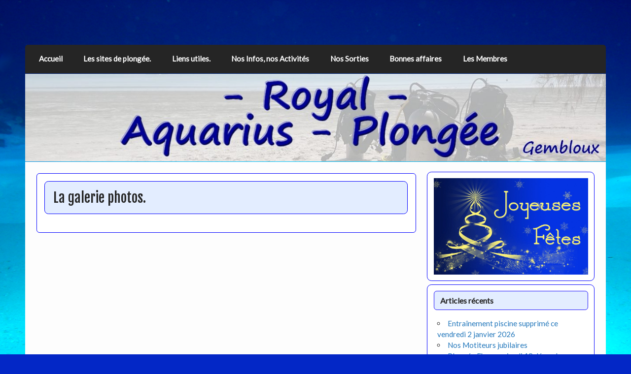

--- FILE ---
content_type: text/html; charset=UTF-8
request_url: https://aquarius-plongee.be/la-galerie-photos-videos/
body_size: 8051
content:
<!DOCTYPE html><!-- HTML 5 -->
<html lang="fr-FR">

<head>
<meta charset="UTF-8" />
<meta name="viewport" content="width=device-width, initial-scale=1">
<link rel="profile" href="http://gmpg.org/xfn/11" />
<link rel="pingback" href="https://aquarius-plongee.be/xmlrpc.php" />

<title>La galerie photos. &#8211; Aquarius</title>
<meta name='robots' content='max-image-preview:large' />
	<style>img:is([sizes="auto" i], [sizes^="auto," i]) { contain-intrinsic-size: 3000px 1500px }</style>
	<link rel='dns-prefetch' href='//fonts.googleapis.com' />
<link rel="alternate" type="application/rss+xml" title="Aquarius &raquo; Flux" href="https://aquarius-plongee.be/feed/" />
<link rel="alternate" type="application/rss+xml" title="Aquarius &raquo; Flux des commentaires" href="https://aquarius-plongee.be/comments/feed/" />
<script type="text/javascript">
/* <![CDATA[ */
window._wpemojiSettings = {"baseUrl":"https:\/\/s.w.org\/images\/core\/emoji\/16.0.1\/72x72\/","ext":".png","svgUrl":"https:\/\/s.w.org\/images\/core\/emoji\/16.0.1\/svg\/","svgExt":".svg","source":{"concatemoji":"https:\/\/aquarius-plongee.be\/wp-includes\/js\/wp-emoji-release.min.js?ver=6.8.3"}};
/*! This file is auto-generated */
!function(s,n){var o,i,e;function c(e){try{var t={supportTests:e,timestamp:(new Date).valueOf()};sessionStorage.setItem(o,JSON.stringify(t))}catch(e){}}function p(e,t,n){e.clearRect(0,0,e.canvas.width,e.canvas.height),e.fillText(t,0,0);var t=new Uint32Array(e.getImageData(0,0,e.canvas.width,e.canvas.height).data),a=(e.clearRect(0,0,e.canvas.width,e.canvas.height),e.fillText(n,0,0),new Uint32Array(e.getImageData(0,0,e.canvas.width,e.canvas.height).data));return t.every(function(e,t){return e===a[t]})}function u(e,t){e.clearRect(0,0,e.canvas.width,e.canvas.height),e.fillText(t,0,0);for(var n=e.getImageData(16,16,1,1),a=0;a<n.data.length;a++)if(0!==n.data[a])return!1;return!0}function f(e,t,n,a){switch(t){case"flag":return n(e,"\ud83c\udff3\ufe0f\u200d\u26a7\ufe0f","\ud83c\udff3\ufe0f\u200b\u26a7\ufe0f")?!1:!n(e,"\ud83c\udde8\ud83c\uddf6","\ud83c\udde8\u200b\ud83c\uddf6")&&!n(e,"\ud83c\udff4\udb40\udc67\udb40\udc62\udb40\udc65\udb40\udc6e\udb40\udc67\udb40\udc7f","\ud83c\udff4\u200b\udb40\udc67\u200b\udb40\udc62\u200b\udb40\udc65\u200b\udb40\udc6e\u200b\udb40\udc67\u200b\udb40\udc7f");case"emoji":return!a(e,"\ud83e\udedf")}return!1}function g(e,t,n,a){var r="undefined"!=typeof WorkerGlobalScope&&self instanceof WorkerGlobalScope?new OffscreenCanvas(300,150):s.createElement("canvas"),o=r.getContext("2d",{willReadFrequently:!0}),i=(o.textBaseline="top",o.font="600 32px Arial",{});return e.forEach(function(e){i[e]=t(o,e,n,a)}),i}function t(e){var t=s.createElement("script");t.src=e,t.defer=!0,s.head.appendChild(t)}"undefined"!=typeof Promise&&(o="wpEmojiSettingsSupports",i=["flag","emoji"],n.supports={everything:!0,everythingExceptFlag:!0},e=new Promise(function(e){s.addEventListener("DOMContentLoaded",e,{once:!0})}),new Promise(function(t){var n=function(){try{var e=JSON.parse(sessionStorage.getItem(o));if("object"==typeof e&&"number"==typeof e.timestamp&&(new Date).valueOf()<e.timestamp+604800&&"object"==typeof e.supportTests)return e.supportTests}catch(e){}return null}();if(!n){if("undefined"!=typeof Worker&&"undefined"!=typeof OffscreenCanvas&&"undefined"!=typeof URL&&URL.createObjectURL&&"undefined"!=typeof Blob)try{var e="postMessage("+g.toString()+"("+[JSON.stringify(i),f.toString(),p.toString(),u.toString()].join(",")+"));",a=new Blob([e],{type:"text/javascript"}),r=new Worker(URL.createObjectURL(a),{name:"wpTestEmojiSupports"});return void(r.onmessage=function(e){c(n=e.data),r.terminate(),t(n)})}catch(e){}c(n=g(i,f,p,u))}t(n)}).then(function(e){for(var t in e)n.supports[t]=e[t],n.supports.everything=n.supports.everything&&n.supports[t],"flag"!==t&&(n.supports.everythingExceptFlag=n.supports.everythingExceptFlag&&n.supports[t]);n.supports.everythingExceptFlag=n.supports.everythingExceptFlag&&!n.supports.flag,n.DOMReady=!1,n.readyCallback=function(){n.DOMReady=!0}}).then(function(){return e}).then(function(){var e;n.supports.everything||(n.readyCallback(),(e=n.source||{}).concatemoji?t(e.concatemoji):e.wpemoji&&e.twemoji&&(t(e.twemoji),t(e.wpemoji)))}))}((window,document),window._wpemojiSettings);
/* ]]> */
</script>
<style id='wp-emoji-styles-inline-css' type='text/css'>

	img.wp-smiley, img.emoji {
		display: inline !important;
		border: none !important;
		box-shadow: none !important;
		height: 1em !important;
		width: 1em !important;
		margin: 0 0.07em !important;
		vertical-align: -0.1em !important;
		background: none !important;
		padding: 0 !important;
	}
</style>
<link rel='stylesheet' id='wp-block-library-css' href='https://aquarius-plongee.be/wp-includes/css/dist/block-library/style.min.css?ver=6.8.3' type='text/css' media='all' />
<style id='classic-theme-styles-inline-css' type='text/css'>
/*! This file is auto-generated */
.wp-block-button__link{color:#fff;background-color:#32373c;border-radius:9999px;box-shadow:none;text-decoration:none;padding:calc(.667em + 2px) calc(1.333em + 2px);font-size:1.125em}.wp-block-file__button{background:#32373c;color:#fff;text-decoration:none}
</style>
<link rel='stylesheet' id='spiffycal-styles-css' href='https://aquarius-plongee.be/wp-content/plugins/spiffy-calendar/styles/default.css?ver=1765879678' type='text/css' media='all' />
<style id='pdfemb-pdf-embedder-viewer-style-inline-css' type='text/css'>
.wp-block-pdfemb-pdf-embedder-viewer{max-width:none}

</style>
<style id='global-styles-inline-css' type='text/css'>
:root{--wp--preset--aspect-ratio--square: 1;--wp--preset--aspect-ratio--4-3: 4/3;--wp--preset--aspect-ratio--3-4: 3/4;--wp--preset--aspect-ratio--3-2: 3/2;--wp--preset--aspect-ratio--2-3: 2/3;--wp--preset--aspect-ratio--16-9: 16/9;--wp--preset--aspect-ratio--9-16: 9/16;--wp--preset--color--black: #000000;--wp--preset--color--cyan-bluish-gray: #abb8c3;--wp--preset--color--white: #ffffff;--wp--preset--color--pale-pink: #f78da7;--wp--preset--color--vivid-red: #cf2e2e;--wp--preset--color--luminous-vivid-orange: #ff6900;--wp--preset--color--luminous-vivid-amber: #fcb900;--wp--preset--color--light-green-cyan: #7bdcb5;--wp--preset--color--vivid-green-cyan: #00d084;--wp--preset--color--pale-cyan-blue: #8ed1fc;--wp--preset--color--vivid-cyan-blue: #0693e3;--wp--preset--color--vivid-purple: #9b51e0;--wp--preset--gradient--vivid-cyan-blue-to-vivid-purple: linear-gradient(135deg,rgba(6,147,227,1) 0%,rgb(155,81,224) 100%);--wp--preset--gradient--light-green-cyan-to-vivid-green-cyan: linear-gradient(135deg,rgb(122,220,180) 0%,rgb(0,208,130) 100%);--wp--preset--gradient--luminous-vivid-amber-to-luminous-vivid-orange: linear-gradient(135deg,rgba(252,185,0,1) 0%,rgba(255,105,0,1) 100%);--wp--preset--gradient--luminous-vivid-orange-to-vivid-red: linear-gradient(135deg,rgba(255,105,0,1) 0%,rgb(207,46,46) 100%);--wp--preset--gradient--very-light-gray-to-cyan-bluish-gray: linear-gradient(135deg,rgb(238,238,238) 0%,rgb(169,184,195) 100%);--wp--preset--gradient--cool-to-warm-spectrum: linear-gradient(135deg,rgb(74,234,220) 0%,rgb(151,120,209) 20%,rgb(207,42,186) 40%,rgb(238,44,130) 60%,rgb(251,105,98) 80%,rgb(254,248,76) 100%);--wp--preset--gradient--blush-light-purple: linear-gradient(135deg,rgb(255,206,236) 0%,rgb(152,150,240) 100%);--wp--preset--gradient--blush-bordeaux: linear-gradient(135deg,rgb(254,205,165) 0%,rgb(254,45,45) 50%,rgb(107,0,62) 100%);--wp--preset--gradient--luminous-dusk: linear-gradient(135deg,rgb(255,203,112) 0%,rgb(199,81,192) 50%,rgb(65,88,208) 100%);--wp--preset--gradient--pale-ocean: linear-gradient(135deg,rgb(255,245,203) 0%,rgb(182,227,212) 50%,rgb(51,167,181) 100%);--wp--preset--gradient--electric-grass: linear-gradient(135deg,rgb(202,248,128) 0%,rgb(113,206,126) 100%);--wp--preset--gradient--midnight: linear-gradient(135deg,rgb(2,3,129) 0%,rgb(40,116,252) 100%);--wp--preset--font-size--small: 13px;--wp--preset--font-size--medium: 20px;--wp--preset--font-size--large: 36px;--wp--preset--font-size--x-large: 42px;--wp--preset--spacing--20: 0.44rem;--wp--preset--spacing--30: 0.67rem;--wp--preset--spacing--40: 1rem;--wp--preset--spacing--50: 1.5rem;--wp--preset--spacing--60: 2.25rem;--wp--preset--spacing--70: 3.38rem;--wp--preset--spacing--80: 5.06rem;--wp--preset--shadow--natural: 6px 6px 9px rgba(0, 0, 0, 0.2);--wp--preset--shadow--deep: 12px 12px 50px rgba(0, 0, 0, 0.4);--wp--preset--shadow--sharp: 6px 6px 0px rgba(0, 0, 0, 0.2);--wp--preset--shadow--outlined: 6px 6px 0px -3px rgba(255, 255, 255, 1), 6px 6px rgba(0, 0, 0, 1);--wp--preset--shadow--crisp: 6px 6px 0px rgba(0, 0, 0, 1);}:where(.is-layout-flex){gap: 0.5em;}:where(.is-layout-grid){gap: 0.5em;}body .is-layout-flex{display: flex;}.is-layout-flex{flex-wrap: wrap;align-items: center;}.is-layout-flex > :is(*, div){margin: 0;}body .is-layout-grid{display: grid;}.is-layout-grid > :is(*, div){margin: 0;}:where(.wp-block-columns.is-layout-flex){gap: 2em;}:where(.wp-block-columns.is-layout-grid){gap: 2em;}:where(.wp-block-post-template.is-layout-flex){gap: 1.25em;}:where(.wp-block-post-template.is-layout-grid){gap: 1.25em;}.has-black-color{color: var(--wp--preset--color--black) !important;}.has-cyan-bluish-gray-color{color: var(--wp--preset--color--cyan-bluish-gray) !important;}.has-white-color{color: var(--wp--preset--color--white) !important;}.has-pale-pink-color{color: var(--wp--preset--color--pale-pink) !important;}.has-vivid-red-color{color: var(--wp--preset--color--vivid-red) !important;}.has-luminous-vivid-orange-color{color: var(--wp--preset--color--luminous-vivid-orange) !important;}.has-luminous-vivid-amber-color{color: var(--wp--preset--color--luminous-vivid-amber) !important;}.has-light-green-cyan-color{color: var(--wp--preset--color--light-green-cyan) !important;}.has-vivid-green-cyan-color{color: var(--wp--preset--color--vivid-green-cyan) !important;}.has-pale-cyan-blue-color{color: var(--wp--preset--color--pale-cyan-blue) !important;}.has-vivid-cyan-blue-color{color: var(--wp--preset--color--vivid-cyan-blue) !important;}.has-vivid-purple-color{color: var(--wp--preset--color--vivid-purple) !important;}.has-black-background-color{background-color: var(--wp--preset--color--black) !important;}.has-cyan-bluish-gray-background-color{background-color: var(--wp--preset--color--cyan-bluish-gray) !important;}.has-white-background-color{background-color: var(--wp--preset--color--white) !important;}.has-pale-pink-background-color{background-color: var(--wp--preset--color--pale-pink) !important;}.has-vivid-red-background-color{background-color: var(--wp--preset--color--vivid-red) !important;}.has-luminous-vivid-orange-background-color{background-color: var(--wp--preset--color--luminous-vivid-orange) !important;}.has-luminous-vivid-amber-background-color{background-color: var(--wp--preset--color--luminous-vivid-amber) !important;}.has-light-green-cyan-background-color{background-color: var(--wp--preset--color--light-green-cyan) !important;}.has-vivid-green-cyan-background-color{background-color: var(--wp--preset--color--vivid-green-cyan) !important;}.has-pale-cyan-blue-background-color{background-color: var(--wp--preset--color--pale-cyan-blue) !important;}.has-vivid-cyan-blue-background-color{background-color: var(--wp--preset--color--vivid-cyan-blue) !important;}.has-vivid-purple-background-color{background-color: var(--wp--preset--color--vivid-purple) !important;}.has-black-border-color{border-color: var(--wp--preset--color--black) !important;}.has-cyan-bluish-gray-border-color{border-color: var(--wp--preset--color--cyan-bluish-gray) !important;}.has-white-border-color{border-color: var(--wp--preset--color--white) !important;}.has-pale-pink-border-color{border-color: var(--wp--preset--color--pale-pink) !important;}.has-vivid-red-border-color{border-color: var(--wp--preset--color--vivid-red) !important;}.has-luminous-vivid-orange-border-color{border-color: var(--wp--preset--color--luminous-vivid-orange) !important;}.has-luminous-vivid-amber-border-color{border-color: var(--wp--preset--color--luminous-vivid-amber) !important;}.has-light-green-cyan-border-color{border-color: var(--wp--preset--color--light-green-cyan) !important;}.has-vivid-green-cyan-border-color{border-color: var(--wp--preset--color--vivid-green-cyan) !important;}.has-pale-cyan-blue-border-color{border-color: var(--wp--preset--color--pale-cyan-blue) !important;}.has-vivid-cyan-blue-border-color{border-color: var(--wp--preset--color--vivid-cyan-blue) !important;}.has-vivid-purple-border-color{border-color: var(--wp--preset--color--vivid-purple) !important;}.has-vivid-cyan-blue-to-vivid-purple-gradient-background{background: var(--wp--preset--gradient--vivid-cyan-blue-to-vivid-purple) !important;}.has-light-green-cyan-to-vivid-green-cyan-gradient-background{background: var(--wp--preset--gradient--light-green-cyan-to-vivid-green-cyan) !important;}.has-luminous-vivid-amber-to-luminous-vivid-orange-gradient-background{background: var(--wp--preset--gradient--luminous-vivid-amber-to-luminous-vivid-orange) !important;}.has-luminous-vivid-orange-to-vivid-red-gradient-background{background: var(--wp--preset--gradient--luminous-vivid-orange-to-vivid-red) !important;}.has-very-light-gray-to-cyan-bluish-gray-gradient-background{background: var(--wp--preset--gradient--very-light-gray-to-cyan-bluish-gray) !important;}.has-cool-to-warm-spectrum-gradient-background{background: var(--wp--preset--gradient--cool-to-warm-spectrum) !important;}.has-blush-light-purple-gradient-background{background: var(--wp--preset--gradient--blush-light-purple) !important;}.has-blush-bordeaux-gradient-background{background: var(--wp--preset--gradient--blush-bordeaux) !important;}.has-luminous-dusk-gradient-background{background: var(--wp--preset--gradient--luminous-dusk) !important;}.has-pale-ocean-gradient-background{background: var(--wp--preset--gradient--pale-ocean) !important;}.has-electric-grass-gradient-background{background: var(--wp--preset--gradient--electric-grass) !important;}.has-midnight-gradient-background{background: var(--wp--preset--gradient--midnight) !important;}.has-small-font-size{font-size: var(--wp--preset--font-size--small) !important;}.has-medium-font-size{font-size: var(--wp--preset--font-size--medium) !important;}.has-large-font-size{font-size: var(--wp--preset--font-size--large) !important;}.has-x-large-font-size{font-size: var(--wp--preset--font-size--x-large) !important;}
:where(.wp-block-post-template.is-layout-flex){gap: 1.25em;}:where(.wp-block-post-template.is-layout-grid){gap: 1.25em;}
:where(.wp-block-columns.is-layout-flex){gap: 2em;}:where(.wp-block-columns.is-layout-grid){gap: 2em;}
:root :where(.wp-block-pullquote){font-size: 1.5em;line-height: 1.6;}
</style>
<link rel='stylesheet' id='spiffycal_editor_styles-css' href='https://aquarius-plongee.be/wp-content/plugins/spiffy-calendar/styles/editor.css?ver=1765879678' type='text/css' media='all' />
<link rel='stylesheet' id='courage-stylesheet-css' href='https://aquarius-plongee.be/wp-content/themes/courage/style.css?ver=1.3.4' type='text/css' media='all' />
<style id='courage-stylesheet-inline-css' type='text/css'>
.site-title, .site-description {
	position: absolute;
	clip: rect(1px, 1px, 1px, 1px);
}
</style>
<link rel='stylesheet' id='genericons-css' href='https://aquarius-plongee.be/wp-content/themes/courage/css/genericons/genericons.css?ver=3.4.1' type='text/css' media='all' />
<link rel='stylesheet' id='courage-default-fonts-css' href='//fonts.googleapis.com/css?family=Lato%7CFjalla+One&#038;subset=latin%2Clatin-ext' type='text/css' media='all' />
<script type="text/javascript" src="https://aquarius-plongee.be/wp-includes/js/jquery/jquery.min.js?ver=3.7.1" id="jquery-core-js"></script>
<script type="text/javascript" src="https://aquarius-plongee.be/wp-includes/js/jquery/jquery-migrate.min.js?ver=3.4.1" id="jquery-migrate-js"></script>
<!--[if lt IE 9]>
<script type="text/javascript" src="https://aquarius-plongee.be/wp-content/themes/courage/js/html5shiv.min.js?ver=3.7.3" id="html5shiv-js"></script>
<![endif]-->
<script type="text/javascript" id="courage-jquery-navigation-js-extra">
/* <![CDATA[ */
var courage_mainnav_title = "Menu";
/* ]]> */
</script>
<script type="text/javascript" src="https://aquarius-plongee.be/wp-content/themes/courage/js/navigation.js?ver=20160719" id="courage-jquery-navigation-js"></script>
<link rel="https://api.w.org/" href="https://aquarius-plongee.be/wp-json/" /><link rel="alternate" title="JSON" type="application/json" href="https://aquarius-plongee.be/wp-json/wp/v2/pages/64" /><link rel="EditURI" type="application/rsd+xml" title="RSD" href="https://aquarius-plongee.be/xmlrpc.php?rsd" />
<meta name="generator" content="WordPress 6.8.3" />
<link rel="canonical" href="https://aquarius-plongee.be/la-galerie-photos-videos/" />
<link rel='shortlink' href='https://aquarius-plongee.be/?p=64' />
<link rel="alternate" title="oEmbed (JSON)" type="application/json+oembed" href="https://aquarius-plongee.be/wp-json/oembed/1.0/embed?url=https%3A%2F%2Faquarius-plongee.be%2Fla-galerie-photos-videos%2F" />
<link rel="alternate" title="oEmbed (XML)" type="text/xml+oembed" href="https://aquarius-plongee.be/wp-json/oembed/1.0/embed?url=https%3A%2F%2Faquarius-plongee.be%2Fla-galerie-photos-videos%2F&#038;format=xml" />
<meta name="cdp-version" content="1.5.0" /><style type="text/css" media="all">
/* <![CDATA[ */
@import url("https://aquarius-plongee.be/wp-content/plugins/wp-table-reloaded/css/plugin.css?ver=1.9.4");
@import url("https://aquarius-plongee.be/wp-content/plugins/wp-table-reloaded/css/datatables.css?ver=1.9.4");
/* ]]> */
</style><style type="text/css" id="custom-background-css">
body.custom-background { background-color: #0327c6; background-image: url("https://aquarius-plongee.be/wp-content/uploads/2017/07/fondmic.jpg"); background-position: left top; background-size: cover; background-repeat: no-repeat; background-attachment: fixed; }
</style>
	<link rel="icon" href="https://aquarius-plongee.be/wp-content/uploads/2018/03/AqualogoTR-80x80.gif" sizes="32x32" />
<link rel="icon" href="https://aquarius-plongee.be/wp-content/uploads/2018/03/AqualogoTR.gif" sizes="192x192" />
<link rel="apple-touch-icon" href="https://aquarius-plongee.be/wp-content/uploads/2018/03/AqualogoTR.gif" />
<meta name="msapplication-TileImage" content="https://aquarius-plongee.be/wp-content/uploads/2018/03/AqualogoTR.gif" />
</head>

<body class="wp-singular page-template-default page page-id-64 custom-background wp-theme-courage metaslider-plugin">

	<div id="topheader-wrap">
		
	<div id="topheader" class="clearfix">

		
	</div>	</div>

	<div id="wrapper" class="hfeed">

		<div id="header-wrap">

			<header id="header" class="clearfix" role="banner">

				<div id="logo" class="clearfix">

										
		<p class="site-title"><a href="https://aquarius-plongee.be/" rel="home">Aquarius</a></p>

						
				</div>

				<div id="header-content" class="clearfix">
									</div>

			</header>

		</div>

		<div id="navi-wrap">
			<nav id="mainnav" class="clearfix" role="navigation">
				<ul id="mainnav-menu" class="main-navigation-menu"><li id="menu-item-59" class="menu-item menu-item-type-post_type menu-item-object-page menu-item-home menu-item-has-children menu-item-59"><a href="https://aquarius-plongee.be/">Accueil</a>
<ul class="sub-menu">
	<li id="menu-item-989" class="menu-item menu-item-type-post_type menu-item-object-page menu-item-989"><a href="https://aquarius-plongee.be/le-comite/">Le Comité.</a></li>
	<li id="menu-item-991" class="menu-item menu-item-type-post_type menu-item-object-page menu-item-991"><a href="https://aquarius-plongee.be/les-infos-administratives/">Les infos administratives.</a></li>
	<li id="menu-item-987" class="menu-item menu-item-type-post_type menu-item-object-page menu-item-987"><a href="https://aquarius-plongee.be/contactez-nous/">Contactez-nous.</a></li>
	<li id="menu-item-990" class="menu-item menu-item-type-post_type menu-item-object-page menu-item-990"><a href="https://aquarius-plongee.be/le-materiel-club/">Le matériel Club.</a></li>
	<li id="menu-item-134" class="menu-item menu-item-type-post_type menu-item-object-page menu-item-134"><a href="https://aquarius-plongee.be/la-boutique/">La boutique.</a></li>
</ul>
</li>
<li id="menu-item-93" class="menu-item menu-item-type-post_type menu-item-object-page menu-item-has-children menu-item-93"><a href="https://aquarius-plongee.be/les-sites-de-plongee/">Les sites de plongée.</a>
<ul class="sub-menu">
	<li id="menu-item-4003" class="menu-item menu-item-type-post_type menu-item-object-page menu-item-4003"><a href="https://aquarius-plongee.be/les-sites-de-plongee/barges/">Barges.</a></li>
	<li id="menu-item-4004" class="menu-item menu-item-type-post_type menu-item-object-page menu-item-4004"><a href="https://aquarius-plongee.be/les-sites-de-plongee/dongelberg/">Dongelberg.</a></li>
	<li id="menu-item-4005" class="menu-item menu-item-type-post_type menu-item-object-page menu-item-4005"><a href="https://aquarius-plongee.be/les-sites-de-plongee/dour/">Dour.</a></li>
	<li id="menu-item-4006" class="menu-item menu-item-type-post_type menu-item-object-page menu-item-4006"><a href="https://aquarius-plongee.be/les-sites-de-plongee/la-croisette/">La Croisette.</a></li>
	<li id="menu-item-4007" class="menu-item menu-item-type-post_type menu-item-object-page menu-item-4007"><a href="https://aquarius-plongee.be/les-sites-de-plongee/la-gombe/">La Gombe.</a></li>
	<li id="menu-item-4008" class="menu-item menu-item-type-post_type menu-item-object-page menu-item-4008"><a href="https://aquarius-plongee.be/les-sites-de-plongee/la-plate-taille/">La Plate Taille.</a></li>
	<li id="menu-item-4009" class="menu-item menu-item-type-post_type menu-item-object-page menu-item-4009"><a href="https://aquarius-plongee.be/les-sites-de-plongee/la-rochefontaine/">La Rochefontaine.</a></li>
	<li id="menu-item-998" class="menu-item menu-item-type-post_type menu-item-object-page menu-item-998"><a href="https://aquarius-plongee.be/les-sites-de-plongee/la-zelande/">La Zélande.</a></li>
	<li id="menu-item-4010" class="menu-item menu-item-type-post_type menu-item-object-page menu-item-4010"><a href="https://aquarius-plongee.be/les-sites-de-plongee/le-flato-floreffe/">Le Flato, Floreffe.</a></li>
	<li id="menu-item-4011" class="menu-item menu-item-type-post_type menu-item-object-page menu-item-4011"><a href="https://aquarius-plongee.be/les-sites-de-plongee/lille/">Lillé.</a></li>
	<li id="menu-item-4012" class="menu-item menu-item-type-post_type menu-item-object-page menu-item-4012"><a href="https://aquarius-plongee.be/les-sites-de-plongee/maffle/">Maffle.</a></li>
	<li id="menu-item-4013" class="menu-item menu-item-type-post_type menu-item-object-page menu-item-4013"><a href="https://aquarius-plongee.be/les-sites-de-plongee/villers-deux-eglises/">Villers Deux Eglises.</a></li>
	<li id="menu-item-4014" class="menu-item menu-item-type-post_type menu-item-object-page menu-item-4014"><a href="https://aquarius-plongee.be/les-sites-de-plongee/vodelee/">Vodelée.</a></li>
</ul>
</li>
<li id="menu-item-363" class="menu-item menu-item-type-post_type menu-item-object-page menu-item-has-children menu-item-363"><a href="https://aquarius-plongee.be/les-liens-utiles/">Liens utiles.</a>
<ul class="sub-menu">
	<li id="menu-item-4002" class="menu-item menu-item-type-post_type menu-item-object-page menu-item-4002"><a href="https://aquarius-plongee.be/les-liens-utiles/les-detaillants/">Les détaillants</a></li>
	<li id="menu-item-993" class="menu-item menu-item-type-post_type menu-item-object-page menu-item-993"><a href="https://aquarius-plongee.be/les-liens-utiles/les-revues-a-telecharger/">Les revues à télécharger</a></li>
	<li id="menu-item-4001" class="menu-item menu-item-type-post_type menu-item-object-page menu-item-4001"><a href="https://aquarius-plongee.be/les-liens-utiles/pour-les-fana-de-bio/">Faune et Flore.</a></li>
</ul>
</li>
<li id="menu-item-6396" class="menu-item menu-item-type-post_type menu-item-object-page menu-item-6396"><a href="https://aquarius-plongee.be/nos-infos-nos-activites/">Nos Infos, nos Activités</a></li>
<li id="menu-item-6387" class="menu-item menu-item-type-post_type menu-item-object-page menu-item-6387"><a href="https://aquarius-plongee.be/nos-sortie/">Nos Sorties</a></li>
<li id="menu-item-7101" class="menu-item menu-item-type-post_type menu-item-object-page menu-item-7101"><a href="https://aquarius-plongee.be/bonnes-affaires/">Bonnes affaires</a></li>
<li id="menu-item-6928" class="menu-item menu-item-type-post_type menu-item-object-page menu-item-6928"><a href="https://aquarius-plongee.be/les-membres/">Les Membres</a></li>
</ul>			</nav>
		</div>

		
			<div id="custom-header">

				
					<img src="https://aquarius-plongee.be/wp-content/uploads/2023/10/cropped-Royal_Front_Segoep_1320x200.jpg" srcset="https://aquarius-plongee.be/wp-content/uploads/2023/10/cropped-Royal_Front_Segoep_1320x200.jpg 1320w, https://aquarius-plongee.be/wp-content/uploads/2023/10/cropped-Royal_Front_Segoep_1320x200-300x45.jpg 300w, https://aquarius-plongee.be/wp-content/uploads/2023/10/cropped-Royal_Front_Segoep_1320x200-1024x155.jpg 1024w, https://aquarius-plongee.be/wp-content/uploads/2023/10/cropped-Royal_Front_Segoep_1320x200-150x23.jpg 150w, https://aquarius-plongee.be/wp-content/uploads/2023/10/cropped-Royal_Front_Segoep_1320x200-768x116.jpg 768w" width="1320" height="200" alt="Aquarius">

				
			</div>

		
	<div id="wrap" class="clearfix">
		
		<section id="content" class="primary" role="main">
		
					
		
	<div id="post-64" class="post-64 page type-page status-publish hentry">
				
		<h1 class="page-title">La galerie photos.</h1>
		<div class="entry clearfix">
					
		</div>
		
	</div>		
		

		
		</section>
		
		
	<section id="sidebar" class="secondary clearfix" role="complementary">

		<aside id="block-3" class="widget widget_block widget_media_image clearfix">
<figure class="wp-block-image size-large"><img loading="lazy" decoding="async" width="1024" height="640" src="http://aquarius-plongee.be/wp-content/uploads/2019/12/noel2020-1024x640.jpg" alt="" class="wp-image-6121" srcset="https://aquarius-plongee.be/wp-content/uploads/2019/12/noel2020-1024x640.jpg 1024w, https://aquarius-plongee.be/wp-content/uploads/2019/12/noel2020-150x94.jpg 150w, https://aquarius-plongee.be/wp-content/uploads/2019/12/noel2020-300x188.jpg 300w, https://aquarius-plongee.be/wp-content/uploads/2019/12/noel2020-768x480.jpg 768w, https://aquarius-plongee.be/wp-content/uploads/2019/12/noel2020-600x375.jpg 600w, https://aquarius-plongee.be/wp-content/uploads/2019/12/noel2020-1320x825.jpg 1320w, https://aquarius-plongee.be/wp-content/uploads/2019/12/noel2020.jpg 1920w" sizes="auto, (max-width: 1024px) 100vw, 1024px" /></figure>
</aside>
		<aside id="recent-posts-3" class="widget widget_recent_entries clearfix">
		<h3 class="widgettitle"><span>Articles récents</span></h3>
		<ul>
											<li>
					<a href="https://aquarius-plongee.be/entrainement-piscine-supprime-ce-vendredi-2-janvier-2026/">Entraînement piscine supprimé ce vendredi 2 janvier 2026</a>
									</li>
											<li>
					<a href="https://aquarius-plongee.be/nos-motiteurs-jubilaires/">Nos Motiteurs jubilaires</a>
									</li>
											<li>
					<a href="https://aquarius-plongee.be/plongee-ekeren-jeudi-18-decembre/">Plongée Ekeren &#8211; jeudi 18 décembre</a>
									</li>
											<li>
					<a href="https://aquarius-plongee.be/bbq-club-dimanche-14-decembre/">BBQ Club &#8211; dimanche 14 décembre</a>
									</li>
											<li>
					<a href="https://aquarius-plongee.be/demission-de-notre-president-andre/">Démission de notre Président, André</a>
									</li>
					</ul>

		</aside><aside id="spiffy_minical_widget-2" class="widget widget_spiffy_minical_widget clearfix"><h3 class="widgettitle"><span>Calendrier</span></h3><div class="spiffy-minical-block"><table class="spiffy calendar-table minical"><tr class="calendar-heading"><td colspan="7" class="calendar-date-switcher">
	<table class="calendar-heading-tbl">
		<tr>
			<td class="calendar-prev"><a rel="nofollow" title="Mois précédent" class="spiffy-calendar-arrow" onclick="sessionStorage.scrollTop = jQuery(window).scrollTop();" href="/la-galerie-photos-videos/?grid-list-toggle=grid&#038;month=dec&#038;yr=2025">&lt;</a></td>
			<td class="calendar-month">janvier 2026</td>
			<td class="calendar-next"><a rel="nofollow" title="Mois suivant" class="spiffy-calendar-arrow" onclick="sessionStorage.scrollTop = jQuery(window).scrollTop();" href="/la-galerie-photos-videos/?grid-list-toggle=grid&#038;month=feb&#038;yr=2026">&gt;</a></td>
		</tr>
	</table>
 </td></tr><tr class="weekday-titles">	<td class="normal-day-heading" style="height:0;">lun</td>	<td class="normal-day-heading" style="height:0;">mar</td>	<td class="normal-day-heading" style="height:0;">mer</td>	<td class="normal-day-heading" style="height:0;">jeu</td>	<td class="normal-day-heading" style="height:0;">ven</td>	<td class="weekend-heading" style="height:0;">sam</td>	<td class="weekend-heading" style="height:0;">dim</td></tr><tr>	<td class="day-without-date" style="height:0;">&nbsp;</td>	<td class="day-without-date" style="height:0;">&nbsp;</td>	<td class="day-without-date" style="height:0;">&nbsp;</td>	<td class=" no-events day-with-date" style="height:0;"><span class="day-number">1</span></td>	<td class=" no-events day-with-date" style="height:0;"><span class="day-number">2</span></td>	<td class=" weekend no-events day-with-date" style="height:0;"><span class="day-number weekend">3</span></td>	<td class=" weekend no-events day-with-date" style="height:0;"><span class="day-number weekend">4</span></td></tr><tr>	<td class=" no-events day-with-date" style="height:0;"><span class="day-number">5</span></td>	<td class=" no-events day-with-date" style="height:0;"><span class="day-number">6</span></td>	<td class=" no-events day-with-date" style="height:0;"><span class="day-number">7</span></td>	<td class=" no-events day-with-date" style="height:0;"><span class="day-number">8</span></td>	<td class=" no-events day-with-date" style="height:0;"><span class="day-number">9</span></td>	<td class=" weekend no-events day-with-date" style="height:0;"><span class="day-number weekend">10</span></td>	<td class=" weekend no-events day-with-date" style="height:0;"><span class="day-number weekend">11</span></td></tr><tr>	<td class=" no-events day-with-date" style="height:0;"><span class="day-number">12</span></td>	<td class=" no-events day-with-date" style="height:0;"><span class="day-number">13</span></td>	<td class=" no-events day-with-date" style="height:0;"><span class="day-number">14</span></td>	<td class="current-day no-events day-with-date" style="height:0;"><span class="day-number">15</span></td>	<td class=" no-events day-with-date" style="height:0;"><span class="day-number">16</span></td>	<td class=" weekend no-events day-with-date" style="height:0;"><span class="day-number weekend">17</span></td>	<td class=" weekend no-events day-with-date" style="height:0;"><span class="day-number weekend">18</span></td></tr><tr>	<td class=" no-events day-with-date" style="height:0;"><span class="day-number">19</span></td>	<td class=" no-events day-with-date" style="height:0;"><span class="day-number">20</span></td>	<td class=" no-events day-with-date" style="height:0;"><span class="day-number">21</span></td>	<td class=" no-events day-with-date" style="height:0;"><span class="day-number">22</span></td>	<td class=" no-events day-with-date" style="height:0;"><span class="day-number">23</span></td>	<td class=" weekend no-events day-with-date" style="height:0;"><span class="day-number weekend">24</span></td>	<td class=" weekend no-events day-with-date" style="height:0;"><span class="day-number weekend">25</span></td></tr><tr>	<td class=" no-events day-with-date" style="height:0;"><span class="day-number">26</span></td>	<td class=" no-events day-with-date" style="height:0;"><span class="day-number">27</span></td>	<td class=" no-events day-with-date" style="height:0;"><span class="day-number">28</span></td>	<td class=" no-events day-with-date" style="height:0;"><span class="day-number">29</span></td>	<td class=" no-events day-with-date" style="height:0;"><span class="day-number">30</span></td>	<td class=" weekend no-events day-with-date" style="height:0;"><span class="day-number weekend">31</span></td>	<td class="day-without-date weekend" style="height:0;">&nbsp;</td></tr></table></div></aside><aside id="spiffy_upcoming_widget-2" class="widget widget_spiffy_upcoming_widget clearfix"><div class="spiffy-list-Popup"><h3 class="widgettitle"><span>Evènements à venir</span></h3><ul class="spiffy upcoming-events-list"><li class="spiffy-upcoming-day "><span class="spiffy-upcoming-date">6 février 2026</span><ul class="spiffy-upcoming-events"><li class="spiffy-event-details spiffy-Popup spiffy-num1"><span class="calnk  spiffy-eventid-7920"><span onclick="" class="calnk-link" ><span class="calnk-box"><span class="spiffy-title">Assemblée Gérérale 2026</span><span class="spiffy-popup" ><span class="event-title" >Assemblée Gérérale 2026</span><span class="event-title-break"></span><span class="event-title-time"><strong>Heure/min:</strong> 19 h 00 min</span><br /><span class="ca-desc-p"><img class="alignnone size-full wp-image-5257" src="http://aquarius-plongee.be/wp-content/uploads/2018/10/chat.jpg" alt="" width="199" height="253" /></span>
<span class="ca-location-p">Beuzet</span>
<a class="spiffy-google-calendar-link" href="https://www.google.com/calendar/render?
								action=TEMPLATE
								&text=Assembl%C3%A9e%20G%C3%A9r%C3%A9rale%202026
								&dates=20260206T190000/20260206T000000
								&details=
								&location=Beuzet
								&trp=false"
								target="_blank" rel="nofollow">+ Google calendar</a></span></span></span></span></li></ul></li><li class="spiffy-upcoming-day "><span class="spiffy-upcoming-date">27 mars 2026</span><ul class="spiffy-upcoming-events"><li class="spiffy-event-details spiffy-Popup spiffy-num1"><span class="calnk category_26 spiffy-eventid-7921"><span onclick="" class="calnk-link" style="color:#c45500;" ><span class="calnk-box"><span class="spiffy-title">Repas de printemps</span><span class="spiffy-popup" style="color:#c45500;" ><span class="event-title" style="color:#c45500;" >Repas de printemps</span><span class="event-title-break"></span><span class="event-title-time"><strong>Heure/min:</strong> 19 h 00 min</span><br /><span class="ca-desc-p"><img class="alignnone size-medium wp-image-5742" src="http://aquarius-plongee.be/wp-content/uploads/2019/03/lapin-paques-300x252.png" alt="" width="300" height="252" /></span>
<span class="ca-location-p">Beuzet</span>
<a class="spiffy-google-calendar-link" href="https://www.google.com/calendar/render?
								action=TEMPLATE
								&text=Repas%20de%20printemps
								&dates=20260327T190000/20260327T000000
								&details=
								&location=Beuzet
								&trp=false"
								target="_blank" rel="nofollow">+ Google calendar</a></span></span></span></span></li></ul></li></ul></div></aside><aside id="meta-2" class="widget widget_meta clearfix"><h3 class="widgettitle"><span>Flux</span></h3>
		<ul>
						<li><a href="https://aquarius-plongee.be/wp-login.php">Connexion</a></li>
			<li><a href="https://aquarius-plongee.be/feed/">Flux des publications</a></li>
			<li><a href="https://aquarius-plongee.be/comments/feed/">Flux des commentaires</a></li>

			<li><a href="https://fr.wordpress.org/">Site de WordPress-FR</a></li>
		</ul>

		</aside>
	</section>		
	</div>
	

	
	<div id="footer-wrap">

		<footer id="footer" class="container clearfix" role="contentinfo">

			<nav id="footernav" class="clearfix" role="navigation">
							</nav>

			<div id="footer-text">
				
	<span class="credit-link">
		Crée par <a href="http://wordpress.org" title="WordPress">WordPress</a> et <a href="https://themezee.com/themes/courage/" title="Courage WordPress Theme">Courage</a>.	</span>

			</div>

		</footer>

	</div>

</div><!-- end #wrapper -->

<script type="speculationrules">
{"prefetch":[{"source":"document","where":{"and":[{"href_matches":"\/*"},{"not":{"href_matches":["\/wp-*.php","\/wp-admin\/*","\/wp-content\/uploads\/*","\/wp-content\/*","\/wp-content\/plugins\/*","\/wp-content\/themes\/courage\/*","\/*\\?(.+)"]}},{"not":{"selector_matches":"a[rel~=\"nofollow\"]"}},{"not":{"selector_matches":".no-prefetch, .no-prefetch a"}}]},"eagerness":"conservative"}]}
</script>
<link rel='stylesheet' id='dashicons-css' href='https://aquarius-plongee.be/wp-includes/css/dashicons.min.css?ver=6.8.3' type='text/css' media='all' />
<script type="text/javascript" src="https://aquarius-plongee.be/wp-content/plugins/spiffy-calendar/js/spiffy_frontend_utility.js?ver=1765879677" id="spiffycal-scripts-js"></script>
</body>
</html>
